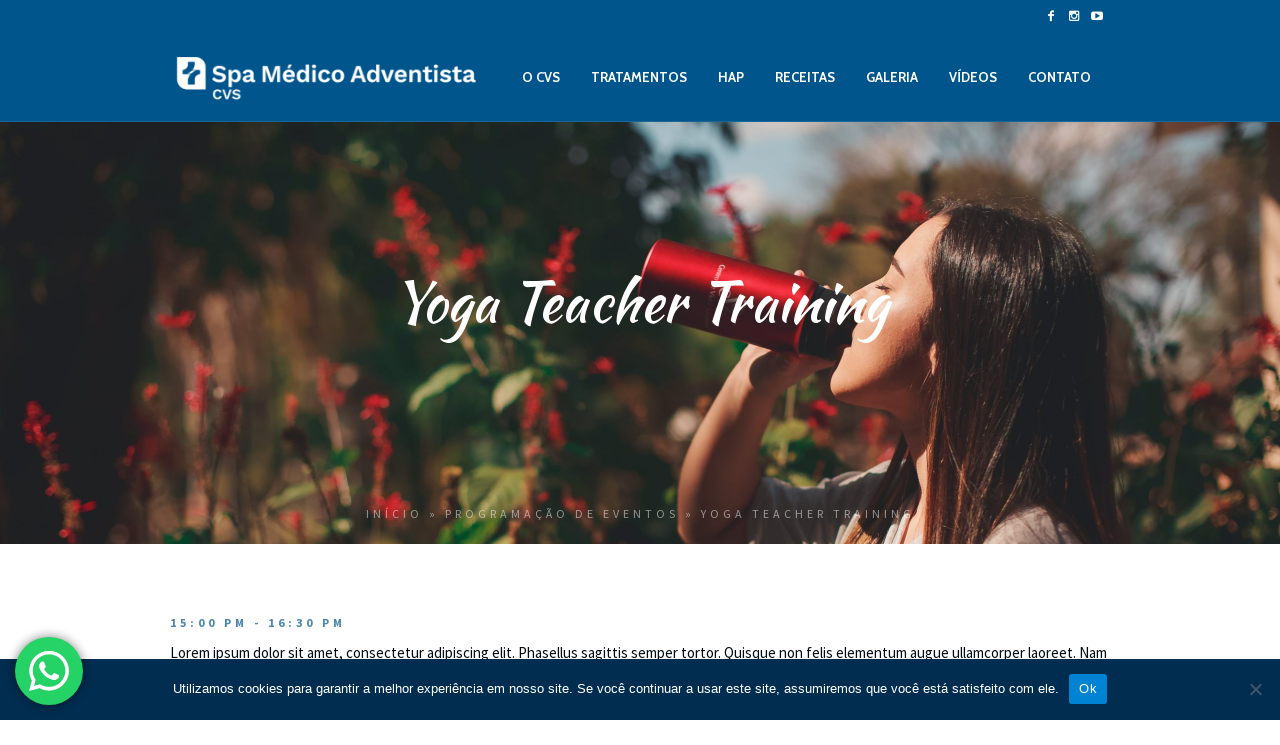

--- FILE ---
content_type: text/html; charset=UTF-8
request_url: https://cvs.org.br/evento-agenda/yoga-teacher-training/
body_size: 66969
content:
<!DOCTYPE html>
<!--[if IE 8]>
<html class="ie ie8" lang="pt-BR">
<![endif]-->
<!--[if !(IE 8)]><!-->
<html lang="pt-BR" class="cmsmasters_html">
<!--<![endif]-->
<head>
<meta charset="UTF-8" />
<meta name="viewport" content="width=device-width, initial-scale=1, maximum-scale=1" />
<meta name="format-detection" content="telephone=no" />
<link rel="profile" href="//gmpg.org/xfn/11" />
<link rel="pingback" href="https://cvs.org.br/xmlrpc.php" />
<meta name='robots' content='index, follow, max-image-preview:large, max-snippet:-1, max-video-preview:-1' />

	<!-- This site is optimized with the Yoast SEO plugin v26.7 - https://yoast.com/wordpress/plugins/seo/ -->
	<title>Yoga Teacher Training - Spa Médico Adventista | CVS</title>
	<link rel="canonical" href="https://cvs.org.br/evento-agenda/yoga-teacher-training/" />
	<meta property="og:locale" content="pt_BR" />
	<meta property="og:type" content="article" />
	<meta property="og:title" content="Yoga Teacher Training - Spa Médico Adventista | CVS" />
	<meta property="og:description" content="Lorem ipsum dolor sit amet, consectetur cing elit. Suspe ndisse suscipit sagittis leo sit met condimentum estibulum issim posuere cubilia Curae Suspendisse at consectetur massa. Curabitur non ipsum nisinec dapibus elit. Donec nec magna id" />
	<meta property="og:url" content="https://cvs.org.br/evento-agenda/yoga-teacher-training/" />
	<meta property="og:site_name" content="Spa Médico Adventista | CVS" />
	<meta property="og:image" content="https://cvs.org.br/wp-content/uploads/2025/03/marca-vertical-spa-cvs-positivo-colorido-branco.png" />
	<meta property="og:image:width" content="5016" />
	<meta property="og:image:height" content="2760" />
	<meta property="og:image:type" content="image/png" />
	<meta name="twitter:card" content="summary_large_image" />
	<meta name="twitter:label1" content="Est. tempo de leitura" />
	<meta name="twitter:data1" content="1 minuto" />
	<script type="application/ld+json" class="yoast-schema-graph">{"@context":"https://schema.org","@graph":[{"@type":"WebPage","@id":"https://cvs.org.br/evento-agenda/yoga-teacher-training/","url":"https://cvs.org.br/evento-agenda/yoga-teacher-training/","name":"Yoga Teacher Training - Spa Médico Adventista | CVS","isPartOf":{"@id":"https://cvs.org.br/#website"},"datePublished":"2016-08-04T08:01:55+00:00","breadcrumb":{"@id":"https://cvs.org.br/evento-agenda/yoga-teacher-training/#breadcrumb"},"inLanguage":"pt-BR","potentialAction":[{"@type":"ReadAction","target":["https://cvs.org.br/evento-agenda/yoga-teacher-training/"]}]},{"@type":"BreadcrumbList","@id":"https://cvs.org.br/evento-agenda/yoga-teacher-training/#breadcrumb","itemListElement":[{"@type":"ListItem","position":1,"name":"Início","item":"https://cvs.org.br/"},{"@type":"ListItem","position":2,"name":"Programação de Eventos","item":"https://cvs.org.br/evento-agenda/"},{"@type":"ListItem","position":3,"name":"Yoga Teacher Training"}]},{"@type":"WebSite","@id":"https://cvs.org.br/#website","url":"https://cvs.org.br/","name":"Spa Médico Adventista | CVS","description":"Spa Médico Adventista | CVS","publisher":{"@id":"https://cvs.org.br/#organization"},"potentialAction":[{"@type":"SearchAction","target":{"@type":"EntryPoint","urlTemplate":"https://cvs.org.br/?s={search_term_string}"},"query-input":{"@type":"PropertyValueSpecification","valueRequired":true,"valueName":"search_term_string"}}],"inLanguage":"pt-BR"},{"@type":"Organization","@id":"https://cvs.org.br/#organization","name":"Spa Médico Adventista | CVS","url":"https://cvs.org.br/","logo":{"@type":"ImageObject","inLanguage":"pt-BR","@id":"https://cvs.org.br/#/schema/logo/image/","url":"https://cvs.org.br/wp-content/uploads/2022/10/Design-sem-nome.png","contentUrl":"https://cvs.org.br/wp-content/uploads/2022/10/Design-sem-nome.png","width":350,"height":100,"caption":"Spa Médico Adventista | CVS"},"image":{"@id":"https://cvs.org.br/#/schema/logo/image/"}}]}</script>
	<!-- / Yoast SEO plugin. -->


<link rel='dns-prefetch' href='//fonts.googleapis.com' />
<link rel='dns-prefetch' href='//www.googletagmanager.com' />
<link rel="alternate" type="application/rss+xml" title="Feed para Spa Médico Adventista | CVS &raquo;" href="https://cvs.org.br/feed/" />
<link rel="alternate" type="application/rss+xml" title="Feed de comentários para Spa Médico Adventista | CVS &raquo;" href="https://cvs.org.br/comments/feed/" />
<link rel="alternate" type="text/calendar" title="Spa Médico Adventista | CVS &raquo; do iCal Feed" href="https://cvs.org.br/events/?ical=1" />
<link rel="alternate" type="application/rss+xml" title="Feed de comentários para Spa Médico Adventista | CVS &raquo; Yoga Teacher Training" href="https://cvs.org.br/evento-agenda/yoga-teacher-training/feed/" />
<link rel="alternate" title="oEmbed (JSON)" type="application/json+oembed" href="https://cvs.org.br/wp-json/oembed/1.0/embed?url=https%3A%2F%2Fcvs.org.br%2Fevento-agenda%2Fyoga-teacher-training%2F" />
<link rel="alternate" title="oEmbed (XML)" type="text/xml+oembed" href="https://cvs.org.br/wp-json/oembed/1.0/embed?url=https%3A%2F%2Fcvs.org.br%2Fevento-agenda%2Fyoga-teacher-training%2F&#038;format=xml" />
<style id='wp-img-auto-sizes-contain-inline-css' type='text/css'>
img:is([sizes=auto i],[sizes^="auto," i]){contain-intrinsic-size:3000px 1500px}
/*# sourceURL=wp-img-auto-sizes-contain-inline-css */
</style>
<link rel='stylesheet' id='ht_ctc_main_css-css' href='https://cvs.org.br/wp-content/plugins/click-to-chat-for-whatsapp/new/inc/assets/css/main.css?ver=4.35' type='text/css' media='all' />
<link rel='stylesheet' id='sbi_styles-css' href='https://cvs.org.br/wp-content/plugins/instagram-feed/css/sbi-styles.min.css?ver=6.10.0' type='text/css' media='all' />
<link rel='stylesheet' id='layerslider-css' href='https://cvs.org.br/wp-content/plugins/LayerSlider/assets/static/layerslider/css/layerslider.css?ver=6.11.6' type='text/css' media='all' />
<style id='wp-emoji-styles-inline-css' type='text/css'>

	img.wp-smiley, img.emoji {
		display: inline !important;
		border: none !important;
		box-shadow: none !important;
		height: 1em !important;
		width: 1em !important;
		margin: 0 0.07em !important;
		vertical-align: -0.1em !important;
		background: none !important;
		padding: 0 !important;
	}
/*# sourceURL=wp-emoji-styles-inline-css */
</style>
<link rel='stylesheet' id='wp-block-library-css' href='https://cvs.org.br/wp-includes/css/dist/block-library/style.min.css?ver=3f32bf577975f62936f366d32b128e39' type='text/css' media='all' />
<style id='classic-theme-styles-inline-css' type='text/css'>
/*! This file is auto-generated */
.wp-block-button__link{color:#fff;background-color:#32373c;border-radius:9999px;box-shadow:none;text-decoration:none;padding:calc(.667em + 2px) calc(1.333em + 2px);font-size:1.125em}.wp-block-file__button{background:#32373c;color:#fff;text-decoration:none}
/*# sourceURL=/wp-includes/css/classic-themes.min.css */
</style>
<style id='global-styles-inline-css' type='text/css'>
:root{--wp--preset--aspect-ratio--square: 1;--wp--preset--aspect-ratio--4-3: 4/3;--wp--preset--aspect-ratio--3-4: 3/4;--wp--preset--aspect-ratio--3-2: 3/2;--wp--preset--aspect-ratio--2-3: 2/3;--wp--preset--aspect-ratio--16-9: 16/9;--wp--preset--aspect-ratio--9-16: 9/16;--wp--preset--color--black: #000000;--wp--preset--color--cyan-bluish-gray: #abb8c3;--wp--preset--color--white: #ffffff;--wp--preset--color--pale-pink: #f78da7;--wp--preset--color--vivid-red: #cf2e2e;--wp--preset--color--luminous-vivid-orange: #ff6900;--wp--preset--color--luminous-vivid-amber: #fcb900;--wp--preset--color--light-green-cyan: #7bdcb5;--wp--preset--color--vivid-green-cyan: #00d084;--wp--preset--color--pale-cyan-blue: #8ed1fc;--wp--preset--color--vivid-cyan-blue: #0693e3;--wp--preset--color--vivid-purple: #9b51e0;--wp--preset--color--color-1: #000000;--wp--preset--color--color-2: #ffffff;--wp--preset--color--color-3: #d43c18;--wp--preset--color--color-4: #5173a6;--wp--preset--color--color-5: #959595;--wp--preset--color--color-6: #c0c0c0;--wp--preset--color--color-7: #f4f4f4;--wp--preset--color--color-8: #e1e1e1;--wp--preset--gradient--vivid-cyan-blue-to-vivid-purple: linear-gradient(135deg,rgb(6,147,227) 0%,rgb(155,81,224) 100%);--wp--preset--gradient--light-green-cyan-to-vivid-green-cyan: linear-gradient(135deg,rgb(122,220,180) 0%,rgb(0,208,130) 100%);--wp--preset--gradient--luminous-vivid-amber-to-luminous-vivid-orange: linear-gradient(135deg,rgb(252,185,0) 0%,rgb(255,105,0) 100%);--wp--preset--gradient--luminous-vivid-orange-to-vivid-red: linear-gradient(135deg,rgb(255,105,0) 0%,rgb(207,46,46) 100%);--wp--preset--gradient--very-light-gray-to-cyan-bluish-gray: linear-gradient(135deg,rgb(238,238,238) 0%,rgb(169,184,195) 100%);--wp--preset--gradient--cool-to-warm-spectrum: linear-gradient(135deg,rgb(74,234,220) 0%,rgb(151,120,209) 20%,rgb(207,42,186) 40%,rgb(238,44,130) 60%,rgb(251,105,98) 80%,rgb(254,248,76) 100%);--wp--preset--gradient--blush-light-purple: linear-gradient(135deg,rgb(255,206,236) 0%,rgb(152,150,240) 100%);--wp--preset--gradient--blush-bordeaux: linear-gradient(135deg,rgb(254,205,165) 0%,rgb(254,45,45) 50%,rgb(107,0,62) 100%);--wp--preset--gradient--luminous-dusk: linear-gradient(135deg,rgb(255,203,112) 0%,rgb(199,81,192) 50%,rgb(65,88,208) 100%);--wp--preset--gradient--pale-ocean: linear-gradient(135deg,rgb(255,245,203) 0%,rgb(182,227,212) 50%,rgb(51,167,181) 100%);--wp--preset--gradient--electric-grass: linear-gradient(135deg,rgb(202,248,128) 0%,rgb(113,206,126) 100%);--wp--preset--gradient--midnight: linear-gradient(135deg,rgb(2,3,129) 0%,rgb(40,116,252) 100%);--wp--preset--font-size--small: 13px;--wp--preset--font-size--medium: 20px;--wp--preset--font-size--large: 36px;--wp--preset--font-size--x-large: 42px;--wp--preset--spacing--20: 0.44rem;--wp--preset--spacing--30: 0.67rem;--wp--preset--spacing--40: 1rem;--wp--preset--spacing--50: 1.5rem;--wp--preset--spacing--60: 2.25rem;--wp--preset--spacing--70: 3.38rem;--wp--preset--spacing--80: 5.06rem;--wp--preset--shadow--natural: 6px 6px 9px rgba(0, 0, 0, 0.2);--wp--preset--shadow--deep: 12px 12px 50px rgba(0, 0, 0, 0.4);--wp--preset--shadow--sharp: 6px 6px 0px rgba(0, 0, 0, 0.2);--wp--preset--shadow--outlined: 6px 6px 0px -3px rgb(255, 255, 255), 6px 6px rgb(0, 0, 0);--wp--preset--shadow--crisp: 6px 6px 0px rgb(0, 0, 0);}:where(.is-layout-flex){gap: 0.5em;}:where(.is-layout-grid){gap: 0.5em;}body .is-layout-flex{display: flex;}.is-layout-flex{flex-wrap: wrap;align-items: center;}.is-layout-flex > :is(*, div){margin: 0;}body .is-layout-grid{display: grid;}.is-layout-grid > :is(*, div){margin: 0;}:where(.wp-block-columns.is-layout-flex){gap: 2em;}:where(.wp-block-columns.is-layout-grid){gap: 2em;}:where(.wp-block-post-template.is-layout-flex){gap: 1.25em;}:where(.wp-block-post-template.is-layout-grid){gap: 1.25em;}.has-black-color{color: var(--wp--preset--color--black) !important;}.has-cyan-bluish-gray-color{color: var(--wp--preset--color--cyan-bluish-gray) !important;}.has-white-color{color: var(--wp--preset--color--white) !important;}.has-pale-pink-color{color: var(--wp--preset--color--pale-pink) !important;}.has-vivid-red-color{color: var(--wp--preset--color--vivid-red) !important;}.has-luminous-vivid-orange-color{color: var(--wp--preset--color--luminous-vivid-orange) !important;}.has-luminous-vivid-amber-color{color: var(--wp--preset--color--luminous-vivid-amber) !important;}.has-light-green-cyan-color{color: var(--wp--preset--color--light-green-cyan) !important;}.has-vivid-green-cyan-color{color: var(--wp--preset--color--vivid-green-cyan) !important;}.has-pale-cyan-blue-color{color: var(--wp--preset--color--pale-cyan-blue) !important;}.has-vivid-cyan-blue-color{color: var(--wp--preset--color--vivid-cyan-blue) !important;}.has-vivid-purple-color{color: var(--wp--preset--color--vivid-purple) !important;}.has-black-background-color{background-color: var(--wp--preset--color--black) !important;}.has-cyan-bluish-gray-background-color{background-color: var(--wp--preset--color--cyan-bluish-gray) !important;}.has-white-background-color{background-color: var(--wp--preset--color--white) !important;}.has-pale-pink-background-color{background-color: var(--wp--preset--color--pale-pink) !important;}.has-vivid-red-background-color{background-color: var(--wp--preset--color--vivid-red) !important;}.has-luminous-vivid-orange-background-color{background-color: var(--wp--preset--color--luminous-vivid-orange) !important;}.has-luminous-vivid-amber-background-color{background-color: var(--wp--preset--color--luminous-vivid-amber) !important;}.has-light-green-cyan-background-color{background-color: var(--wp--preset--color--light-green-cyan) !important;}.has-vivid-green-cyan-background-color{background-color: var(--wp--preset--color--vivid-green-cyan) !important;}.has-pale-cyan-blue-background-color{background-color: var(--wp--preset--color--pale-cyan-blue) !important;}.has-vivid-cyan-blue-background-color{background-color: var(--wp--preset--color--vivid-cyan-blue) !important;}.has-vivid-purple-background-color{background-color: var(--wp--preset--color--vivid-purple) !important;}.has-black-border-color{border-color: var(--wp--preset--color--black) !important;}.has-cyan-bluish-gray-border-color{border-color: var(--wp--preset--color--cyan-bluish-gray) !important;}.has-white-border-color{border-color: var(--wp--preset--color--white) !important;}.has-pale-pink-border-color{border-color: var(--wp--preset--color--pale-pink) !important;}.has-vivid-red-border-color{border-color: var(--wp--preset--color--vivid-red) !important;}.has-luminous-vivid-orange-border-color{border-color: var(--wp--preset--color--luminous-vivid-orange) !important;}.has-luminous-vivid-amber-border-color{border-color: var(--wp--preset--color--luminous-vivid-amber) !important;}.has-light-green-cyan-border-color{border-color: var(--wp--preset--color--light-green-cyan) !important;}.has-vivid-green-cyan-border-color{border-color: var(--wp--preset--color--vivid-green-cyan) !important;}.has-pale-cyan-blue-border-color{border-color: var(--wp--preset--color--pale-cyan-blue) !important;}.has-vivid-cyan-blue-border-color{border-color: var(--wp--preset--color--vivid-cyan-blue) !important;}.has-vivid-purple-border-color{border-color: var(--wp--preset--color--vivid-purple) !important;}.has-vivid-cyan-blue-to-vivid-purple-gradient-background{background: var(--wp--preset--gradient--vivid-cyan-blue-to-vivid-purple) !important;}.has-light-green-cyan-to-vivid-green-cyan-gradient-background{background: var(--wp--preset--gradient--light-green-cyan-to-vivid-green-cyan) !important;}.has-luminous-vivid-amber-to-luminous-vivid-orange-gradient-background{background: var(--wp--preset--gradient--luminous-vivid-amber-to-luminous-vivid-orange) !important;}.has-luminous-vivid-orange-to-vivid-red-gradient-background{background: var(--wp--preset--gradient--luminous-vivid-orange-to-vivid-red) !important;}.has-very-light-gray-to-cyan-bluish-gray-gradient-background{background: var(--wp--preset--gradient--very-light-gray-to-cyan-bluish-gray) !important;}.has-cool-to-warm-spectrum-gradient-background{background: var(--wp--preset--gradient--cool-to-warm-spectrum) !important;}.has-blush-light-purple-gradient-background{background: var(--wp--preset--gradient--blush-light-purple) !important;}.has-blush-bordeaux-gradient-background{background: var(--wp--preset--gradient--blush-bordeaux) !important;}.has-luminous-dusk-gradient-background{background: var(--wp--preset--gradient--luminous-dusk) !important;}.has-pale-ocean-gradient-background{background: var(--wp--preset--gradient--pale-ocean) !important;}.has-electric-grass-gradient-background{background: var(--wp--preset--gradient--electric-grass) !important;}.has-midnight-gradient-background{background: var(--wp--preset--gradient--midnight) !important;}.has-small-font-size{font-size: var(--wp--preset--font-size--small) !important;}.has-medium-font-size{font-size: var(--wp--preset--font-size--medium) !important;}.has-large-font-size{font-size: var(--wp--preset--font-size--large) !important;}.has-x-large-font-size{font-size: var(--wp--preset--font-size--x-large) !important;}
:where(.wp-block-post-template.is-layout-flex){gap: 1.25em;}:where(.wp-block-post-template.is-layout-grid){gap: 1.25em;}
:where(.wp-block-term-template.is-layout-flex){gap: 1.25em;}:where(.wp-block-term-template.is-layout-grid){gap: 1.25em;}
:where(.wp-block-columns.is-layout-flex){gap: 2em;}:where(.wp-block-columns.is-layout-grid){gap: 2em;}
:root :where(.wp-block-pullquote){font-size: 1.5em;line-height: 1.6;}
/*# sourceURL=global-styles-inline-css */
</style>
<link rel='stylesheet' id='contact-form-7-css' href='https://cvs.org.br/wp-content/plugins/contact-form-7/includes/css/styles.css?ver=6.1.4' type='text/css' media='all' />
<link rel='stylesheet' id='cookie-notice-front-css' href='https://cvs.org.br/wp-content/plugins/cookie-notice/css/front.min.css?ver=2.5.11' type='text/css' media='all' />
<link rel='stylesheet' id='rs-plugin-settings-css' href='https://cvs.org.br/wp-content/plugins/revslider/public/assets/css/rs6.css?ver=6.4.4' type='text/css' media='all' />
<style id='rs-plugin-settings-inline-css' type='text/css'>
#rs-demo-id {}
/*# sourceURL=rs-plugin-settings-inline-css */
</style>
<link rel='stylesheet' id='tribe-events-v2-single-skeleton-css' href='https://cvs.org.br/wp-content/plugins/the-events-calendar/build/css/tribe-events-single-skeleton.css?ver=6.15.13.1' type='text/css' media='all' />
<link rel='stylesheet' id='tribe-events-v2-single-skeleton-full-css' href='https://cvs.org.br/wp-content/plugins/the-events-calendar/build/css/tribe-events-single-full.css?ver=6.15.13.1' type='text/css' media='all' />
<link rel='stylesheet' id='tec-events-elementor-widgets-base-styles-css' href='https://cvs.org.br/wp-content/plugins/the-events-calendar/build/css/integrations/plugins/elementor/widgets/widget-base.css?ver=6.15.13.1' type='text/css' media='all' />
<link rel='stylesheet' id='theme-style-css' href='https://cvs.org.br/wp-content/themes/healthy-living/style.css?ver=1.0.0' type='text/css' media='screen, print' />
<link rel='stylesheet' id='theme-design-style-css' href='https://cvs.org.br/wp-content/themes/healthy-living/css/style.css?ver=1.0.0' type='text/css' media='screen, print' />
<link rel='stylesheet' id='theme-adapt-css' href='https://cvs.org.br/wp-content/themes/healthy-living/css/adaptive.css?ver=1.0.0' type='text/css' media='screen, print' />
<link rel='stylesheet' id='theme-retina-css' href='https://cvs.org.br/wp-content/themes/healthy-living/css/retina.css?ver=1.0.0' type='text/css' media='screen' />
<link rel='stylesheet' id='theme-icons-css' href='https://cvs.org.br/wp-content/themes/healthy-living/css/fontello.css?ver=1.0.0' type='text/css' media='screen' />
<link rel='stylesheet' id='theme-icons-custom-css' href='https://cvs.org.br/wp-content/themes/healthy-living/css/fontello-custom.css?ver=1.0.0' type='text/css' media='screen' />
<link rel='stylesheet' id='animate-css' href='https://cvs.org.br/wp-content/themes/healthy-living/css/animate.css?ver=1.0.0' type='text/css' media='screen' />
<link rel='stylesheet' id='theme-cmsmasters-events-style-css' href='https://cvs.org.br/wp-content/themes/healthy-living/css/cmsmasters-events-style.css?ver=1.0.0' type='text/css' media='screen' />
<link rel='stylesheet' id='theme-cmsmasters-events-adaptive-css' href='https://cvs.org.br/wp-content/themes/healthy-living/css/cmsmasters-events-adaptive.css?ver=1.0.0' type='text/css' media='screen' />
<link rel='stylesheet' id='ilightbox-css' href='https://cvs.org.br/wp-content/themes/healthy-living/css/ilightbox.css?ver=2.2.0' type='text/css' media='screen' />
<link rel='stylesheet' id='ilightbox-skin-dark-css' href='https://cvs.org.br/wp-content/themes/healthy-living/css/ilightbox-skins/dark-skin.css?ver=2.2.0' type='text/css' media='screen' />
<link rel='stylesheet' id='theme-fonts-schemes-css' href='https://cvs.org.br/wp-content/uploads/cmsmasters_styles/healthy-living.css?ver=1.0.0' type='text/css' media='screen' />
<link rel='stylesheet' id='cmsmasters-google-fonts-css' href='//fonts.googleapis.com/css?family=Kaushan+Script%7CCabin%3A400%2C400italic%2C500%2C500italic%2C600%2C600italic%2C700%2C700italic%7CSource+Sans+Pro%3A300%2C300italic%2C400%2C400italic%2C700%2C700italic&#038;ver=3f32bf577975f62936f366d32b128e39' type='text/css' media='all' />
<link rel='stylesheet' id='healthy-living-gutenberg-frontend-style-css' href='https://cvs.org.br/wp-content/themes/healthy-living/gutenberg/css/frontend-style.css?ver=1.0.0' type='text/css' media='screen' />
<link rel='stylesheet' id='theme-cmsmasters-events-schedule-style-css' href='https://cvs.org.br/wp-content/themes/healthy-living/cmsmasters-events-schedule/css/cmsmasters-events-schedule-style.css?ver=1.0.0' type='text/css' media='screen' />
<link rel='stylesheet' id='theme-cmsmasters-events-schedule-adaptive-css' href='https://cvs.org.br/wp-content/themes/healthy-living/cmsmasters-events-schedule/css/cmsmasters-events-schedule-adaptive.css?ver=1.0.0' type='text/css' media='screen' />
<link rel='stylesheet' id='tribe-events-bootstrap-datepicker-css-css' href='https://cvs.org.br/wp-content/plugins/the-events-calendar/vendor/bootstrap-datepicker/css/bootstrap-datepicker.standalone.min.css?ver=6.15.13.1' type='text/css' media='all' />
<script type="text/javascript" src="https://cvs.org.br/wp-includes/js/jquery/jquery.min.js?ver=3.7.1" id="jquery-core-js"></script>
<script type="text/javascript" src="https://cvs.org.br/wp-includes/js/jquery/jquery-migrate.min.js?ver=3.4.1" id="jquery-migrate-js"></script>
<script type="text/javascript" id="layerslider-utils-js-extra">
/* <![CDATA[ */
var LS_Meta = {"v":"6.11.6","fixGSAP":"1"};
//# sourceURL=layerslider-utils-js-extra
/* ]]> */
</script>
<script type="text/javascript" src="https://cvs.org.br/wp-content/plugins/LayerSlider/assets/static/layerslider/js/layerslider.utils.js?ver=6.11.6" id="layerslider-utils-js"></script>
<script type="text/javascript" src="https://cvs.org.br/wp-content/plugins/LayerSlider/assets/static/layerslider/js/layerslider.kreaturamedia.jquery.js?ver=6.11.6" id="layerslider-js"></script>
<script type="text/javascript" src="https://cvs.org.br/wp-content/plugins/LayerSlider/assets/static/layerslider/js/layerslider.transitions.js?ver=6.11.6" id="layerslider-transitions-js"></script>
<script type="text/javascript" id="cookie-notice-front-js-before">
/* <![CDATA[ */
var cnArgs = {"ajaxUrl":"https:\/\/cvs.org.br\/wp-admin\/admin-ajax.php","nonce":"d66e457024","hideEffect":"fade","position":"bottom","onScroll":false,"onScrollOffset":100,"onClick":false,"cookieName":"cookie_notice_accepted","cookieTime":2592000,"cookieTimeRejected":2592000,"globalCookie":false,"redirection":false,"cache":false,"revokeCookies":false,"revokeCookiesOpt":"automatic"};

//# sourceURL=cookie-notice-front-js-before
/* ]]> */
</script>
<script type="text/javascript" src="https://cvs.org.br/wp-content/plugins/cookie-notice/js/front.min.js?ver=2.5.11" id="cookie-notice-front-js"></script>
<script type="text/javascript" src="https://cvs.org.br/wp-content/plugins/revslider/public/assets/js/rbtools.min.js?ver=6.4.4" id="tp-tools-js"></script>
<script type="text/javascript" src="https://cvs.org.br/wp-content/plugins/revslider/public/assets/js/rs6.min.js?ver=6.4.4" id="revmin-js"></script>
<script type="text/javascript" src="https://cvs.org.br/wp-content/themes/healthy-living/js/jsLibraries.min.js?ver=1.0.0" id="libs-js"></script>
<script type="text/javascript" src="https://cvs.org.br/wp-content/themes/healthy-living/js/jquery.iLightBox.min.js?ver=2.2.0" id="iLightBox-js"></script>
<meta name="generator" content="Powered by LayerSlider 6.11.6 - Multi-Purpose, Responsive, Parallax, Mobile-Friendly Slider Plugin for WordPress." />
<!-- LayerSlider updates and docs at: https://layerslider.kreaturamedia.com -->
<link rel="https://api.w.org/" href="https://cvs.org.br/wp-json/" /><link rel="EditURI" type="application/rsd+xml" title="RSD" href="https://cvs.org.br/xmlrpc.php?rsd" />

<link rel='shortlink' href='https://cvs.org.br/?p=12290' />
<meta name="generator" content="Site Kit by Google 1.168.0" /><meta name="tec-api-version" content="v1"><meta name="tec-api-origin" content="https://cvs.org.br"><link rel="alternate" href="https://cvs.org.br/wp-json/tribe/events/v1/" /><style type="text/css">
	.header_top {
		height : 32px;
	}
	
	.header_mid {
		height : 90px;
	}
	
	.header_bot {
		height : 60px;
	}
	
	#page.cmsmasters_heading_after_header #middle, 
	#page.cmsmasters_heading_under_header #middle .headline .headline_outer {
		padding-top : 90px;
	}
	
	#page.cmsmasters_heading_after_header.enable_header_top #middle, 
	#page.cmsmasters_heading_under_header.enable_header_top #middle .headline .headline_outer {
		padding-top : 122px;
	}
	
	#page.cmsmasters_heading_after_header.enable_header_bottom #middle, 
	#page.cmsmasters_heading_under_header.enable_header_bottom #middle .headline .headline_outer {
		padding-top : 150px;
	}
	
	#page.cmsmasters_heading_after_header.enable_header_top.enable_header_bottom #middle, 
	#page.cmsmasters_heading_under_header.enable_header_top.enable_header_bottom #middle .headline .headline_outer {
		padding-top : 182px;
	}
	
	@media only screen and (min-width: 1025px) {
		/* Start Header Mid */
		.mid_nav > li.menu-item-has-children:hover:after {
			height : 26.5px;
		}
		
		.mid_nav > li.menu-item-has-children.menu-item-subtitle:hover:after {
			height : 17.5px;
		}
		
		.header_mid.header_mid_scroll .mid_nav > li.menu-item-has-children:hover:after {
			height : 11.666666666667px;
		}
		
		.header_mid.header_mid_scroll .mid_nav > li.menu-item-has-children.menu-item-subtitle:hover:after {
			height : 2.6666666666667px;
		}
		/* Finish Header Mid */
		
		
		/* Start Header Bot */
		.bot_nav > li.menu-item-has-children:hover:after {
			height : 11.5px;
		}
		
		.bot_nav > li.menu-item-has-children.menu-item-subtitle:hover:after {
			height : 2.5px;
		}
		
		.header_bot.header_mid_scroll .bot_nav > li.menu-item-has-children:hover:after {
			height : 1.6666666666667px;
		}
		
		.header_bot.header_mid_scroll .bot_nav > li.menu-item-has-children.menu-item-subtitle:hover:after {
			height : -7.3333333333333px;
		}
		/* Finish Header Bot */
	}
	
	@media only screen and (max-width: 1024px) {
		.header_top,
		.header_mid,
		.header_bot {
			height : auto;
		}
		
		.header_mid .header_mid_inner > div {
			height : 90px;
		}
		
		.header_bot .header_bot_inner > div {
			height : 60px;
		}
		
		#page.cmsmasters_heading_after_header #middle, 
		#page.cmsmasters_heading_under_header #middle .headline .headline_outer, 
		#page.cmsmasters_heading_after_header.enable_header_top #middle, 
		#page.cmsmasters_heading_under_header.enable_header_top #middle .headline .headline_outer, 
		#page.cmsmasters_heading_after_header.enable_header_bottom #middle, 
		#page.cmsmasters_heading_under_header.enable_header_bottom #middle .headline .headline_outer, 
		#page.cmsmasters_heading_after_header.enable_header_top.enable_header_bottom #middle, 
		#page.cmsmasters_heading_under_header.enable_header_top.enable_header_bottom #middle .headline .headline_outer {
			padding-top : 0 !important;
		}
	}
	
	@media only screen and (max-width: 768px) {
		.header_mid .header_mid_inner .search_wrap {
			height:auto;
		}
	}
	
	@media only screen and (max-width: 540px) {
		.header_mid .header_mid_inner > div, 
		.header_bot .header_bot_inner > div {
			height:auto;
		}
	}
.cmsmasters_home_button .button_wrap {
  display:inline-block;
  margin:4px;
}
	.header_mid .header_mid_inner .logo_wrap {
		width : 315px;
	}
.headline_outer {
				background-image:url();
				background-repeat:no-repeat;
				background-attachment:scroll;
				background-size:cover;
			}
.headline_color {
				background-color:rgba(37,37,37,0);
			}
.headline_aligner, 
		.cmsmasters_breadcrumbs_aligner {
			min-height:360px;
		}

	#footer {
		
	}</style><meta name="generator" content="Elementor 3.34.1; features: additional_custom_breakpoints; settings: css_print_method-external, google_font-enabled, font_display-auto">
			<style>
				.e-con.e-parent:nth-of-type(n+4):not(.e-lazyloaded):not(.e-no-lazyload),
				.e-con.e-parent:nth-of-type(n+4):not(.e-lazyloaded):not(.e-no-lazyload) * {
					background-image: none !important;
				}
				@media screen and (max-height: 1024px) {
					.e-con.e-parent:nth-of-type(n+3):not(.e-lazyloaded):not(.e-no-lazyload),
					.e-con.e-parent:nth-of-type(n+3):not(.e-lazyloaded):not(.e-no-lazyload) * {
						background-image: none !important;
					}
				}
				@media screen and (max-height: 640px) {
					.e-con.e-parent:nth-of-type(n+2):not(.e-lazyloaded):not(.e-no-lazyload),
					.e-con.e-parent:nth-of-type(n+2):not(.e-lazyloaded):not(.e-no-lazyload) * {
						background-image: none !important;
					}
				}
			</style>
						<meta name="theme-color" content="#FFFFFF">
			<meta name="generator" content="Powered by Slider Revolution 6.4.4 - responsive, Mobile-Friendly Slider Plugin for WordPress with comfortable drag and drop interface." />
<link rel="icon" href="https://cvs.org.br/wp-content/uploads/2025/03/cropped-CVS-32x32.jpg" sizes="32x32" />
<link rel="icon" href="https://cvs.org.br/wp-content/uploads/2025/03/cropped-CVS-192x192.jpg" sizes="192x192" />
<link rel="apple-touch-icon" href="https://cvs.org.br/wp-content/uploads/2025/03/cropped-CVS-180x180.jpg" />
<meta name="msapplication-TileImage" content="https://cvs.org.br/wp-content/uploads/2025/03/cropped-CVS-270x270.jpg" />
<script type="text/javascript">function setREVStartSize(e){
			//window.requestAnimationFrame(function() {				 
				window.RSIW = window.RSIW===undefined ? window.innerWidth : window.RSIW;	
				window.RSIH = window.RSIH===undefined ? window.innerHeight : window.RSIH;	
				try {								
					var pw = document.getElementById(e.c).parentNode.offsetWidth,
						newh;
					pw = pw===0 || isNaN(pw) ? window.RSIW : pw;
					e.tabw = e.tabw===undefined ? 0 : parseInt(e.tabw);
					e.thumbw = e.thumbw===undefined ? 0 : parseInt(e.thumbw);
					e.tabh = e.tabh===undefined ? 0 : parseInt(e.tabh);
					e.thumbh = e.thumbh===undefined ? 0 : parseInt(e.thumbh);
					e.tabhide = e.tabhide===undefined ? 0 : parseInt(e.tabhide);
					e.thumbhide = e.thumbhide===undefined ? 0 : parseInt(e.thumbhide);
					e.mh = e.mh===undefined || e.mh=="" || e.mh==="auto" ? 0 : parseInt(e.mh,0);		
					if(e.layout==="fullscreen" || e.l==="fullscreen") 						
						newh = Math.max(e.mh,window.RSIH);					
					else{					
						e.gw = Array.isArray(e.gw) ? e.gw : [e.gw];
						for (var i in e.rl) if (e.gw[i]===undefined || e.gw[i]===0) e.gw[i] = e.gw[i-1];					
						e.gh = e.el===undefined || e.el==="" || (Array.isArray(e.el) && e.el.length==0)? e.gh : e.el;
						e.gh = Array.isArray(e.gh) ? e.gh : [e.gh];
						for (var i in e.rl) if (e.gh[i]===undefined || e.gh[i]===0) e.gh[i] = e.gh[i-1];
											
						var nl = new Array(e.rl.length),
							ix = 0,						
							sl;					
						e.tabw = e.tabhide>=pw ? 0 : e.tabw;
						e.thumbw = e.thumbhide>=pw ? 0 : e.thumbw;
						e.tabh = e.tabhide>=pw ? 0 : e.tabh;
						e.thumbh = e.thumbhide>=pw ? 0 : e.thumbh;					
						for (var i in e.rl) nl[i] = e.rl[i]<window.RSIW ? 0 : e.rl[i];
						sl = nl[0];									
						for (var i in nl) if (sl>nl[i] && nl[i]>0) { sl = nl[i]; ix=i;}															
						var m = pw>(e.gw[ix]+e.tabw+e.thumbw) ? 1 : (pw-(e.tabw+e.thumbw)) / (e.gw[ix]);					
						newh =  (e.gh[ix] * m) + (e.tabh + e.thumbh);
					}				
					if(window.rs_init_css===undefined) window.rs_init_css = document.head.appendChild(document.createElement("style"));					
					document.getElementById(e.c).height = newh+"px";
					window.rs_init_css.innerHTML += "#"+e.c+"_wrapper { height: "+newh+"px }";				
				} catch(e){
					console.log("Failure at Presize of Slider:" + e)
				}					   
			//});
		  };</script>
		<style type="text/css" id="wp-custom-css">
			.navigation li a {
    color: #ffffff;
}

.navigation li a:hover {
    color: #ffffff;
}

.headline_outer {
    background-image: url(https://cvs.org.br/wp-content/uploads/2022/01/IMG_0191-min-scaled.jpg);
	background-size: cover;
	background-repeat: no-repeat;
  background-attachment: scroll;
}

.headline_color {
    background-color: #00000000;
}

.cmsmasters_icon_list_item_title{
	color: #ffffff;
}

html .cmsmasters_color_scheme_second .cmsmasters_quotes_slider .cmsmasters_quote_cont:before {
    color: #00558C;
}

#menu-item-13717{border-color: transparent!important;}
#menu-item-13468{border-color: transparent!important;}
#menu-item-13473{border-color: transparent!important;}
#menu-item-13476{border-color: transparent!important;}
#menu-item-13477{border-color: transparent!important;}
#menu-item-13478{border-color: transparent!important;}
#menu-item-13670{border-color: transparent!important;}
#menu-item-13936{border-color: transparent!important;}
#menu-item-13725{border-color: transparent!important;}

.cmsmasters_footer_default .footer_inner{padding-top: 50px;
padding-bottom: 40px;}

.cmsmasters_single_slider
{	display: none;}

/*Escondendo a barra de pesquisa do site inteiro*/
.search_wrap_inner{
	display:none;
}		</style>
		</head>
<body class="wp-singular event-schedule-template-default single single-event-schedule postid-12290 wp-custom-logo wp-theme-healthy-living cookies-not-set tribe-no-js elementor-default elementor-kit-14207">
	
<!--  Start Page  -->
<div id="page" class="chrome_only cmsmasters_liquid fixed_header enable_header_top cmsmasters_heading_after_header hfeed site">

<!--  Start Main  -->
<div id="main">
	
<!--  Start Header  -->
<header id="header">
	<div class="header_top" data-height="32"><div class="header_top_outer"><div class="header_top_inner"><div class="header_top_right">
<div class="social_wrap">
	<div class="social_wrap_inner">
		<ul>
			<li>
				<a href="https://www.facebook.com/cvscampogrande" class="cmsmasters_social_icon cmsmasters_social_icon_1 cmsmasters-icon-facebook-1" title="Facebook" target="_blank"></a>
			</li>
			<li>
				<a href="https://www.instagram.com/cvscampogrande/" class="cmsmasters_social_icon cmsmasters_social_icon_2 cmsmasters-icon-instagram" title="Instagram" target="_blank"></a>
			</li>
			<li>
				<a href="https://youtube.com/@centrodevidasaudavelcvs4759" class="cmsmasters_social_icon cmsmasters_social_icon_3 cmsmasters-icon-youtube-play" title="YouTube" target="_blank"></a>
			</li>
		</ul>
	</div>
</div></div></div></div><div class="header_top_but closed"><span class="cmsmasters_theme_icon_slide_bottom"></span></div></div><div class="header_mid" data-height="90"><div class="header_mid_outer"><div class="header_mid_inner"><div class="logo_wrap"><a href="https://cvs.org.br/" title="Spa Médico Adventista | CVS" class="logo">
	<img src="https://cvs.org.br/wp-content/uploads/2022/10/Design-sem-nome.png" alt="Spa Médico Adventista | CVS" /><img class="logo_retina" src="https://cvs.org.br/wp-content/uploads/2022/10/Design-sem-nome.png" alt="Spa Médico Adventista | CVS" /></a>
</div><div class="resp_mid_nav_wrap"><div class="resp_mid_nav_outer"><a class="responsive_nav resp_mid_nav" href="javascript:void(0);"><span></span></a></div></div><!--  Start Navigation  --><div class="mid_nav_wrap"><nav><div class="menu-topo-container"><ul id="navigation" class="mid_nav navigation"><li id="menu-item-13468" class="menu-item menu-item-type-custom menu-item-object-custom menu-item-has-children menu-item-13468 menu-item-depth-0"><a href="#"><span class="nav_item_wrap"><span class="nav_title">O CVS</span></span></a>
<ul class="sub-menu">
	<li id="menu-item-13469" class="menu-item menu-item-type-custom menu-item-object-custom menu-item-13469 menu-item-depth-1"><a href="https://cvs.org.br/quem-somos/"><span class="nav_item_wrap"><span class="nav_title">Quem Somos</span></span></a>	</li>
	<li id="menu-item-13470" class="menu-item menu-item-type-custom menu-item-object-custom menu-item-13470 menu-item-depth-1"><a href="https://cvs.org.br/nossa-equipe/"><span class="nav_item_wrap"><span class="nav_title">Nossa Equipe</span></span></a>	</li>
	<li id="menu-item-13471" class="menu-item menu-item-type-custom menu-item-object-custom menu-item-13471 menu-item-depth-1"><a href="https://cvs.org.br/estrutura/"><span class="nav_item_wrap"><span class="nav_title">Estrutura</span></span></a>	</li>
	<li id="menu-item-13472" class="menu-item menu-item-type-custom menu-item-object-custom menu-item-13472 menu-item-depth-1"><a href="https://cvs.org.br/como-funciona/"><span class="nav_item_wrap"><span class="nav_title">Como Funciona</span></span></a>	</li>
</ul>
</li>
<li id="menu-item-13473" class="menu-item menu-item-type-custom menu-item-object-custom menu-item-has-children menu-item-13473 menu-item-depth-0"><a href="#"><span class="nav_item_wrap"><span class="nav_title">Tratamentos</span></span></a>
<ul class="sub-menu">
	<li id="menu-item-13741" class="menu-item menu-item-type-post_type menu-item-object-page menu-item-13741 menu-item-depth-1"><a href="https://cvs.org.br/hidroterapia/"><span class="nav_item_wrap"><span class="nav_title">Hidroterapia</span></span></a>	</li>
</ul>
</li>
<li id="menu-item-13476" class="menu-item menu-item-type-custom menu-item-object-custom menu-item-13476 menu-item-depth-0"><a href="https://cvs.org.br/hap/"><span class="nav_item_wrap"><span class="nav_title">HAP</span></span></a></li>
<li id="menu-item-13670" class="menu-item menu-item-type-custom menu-item-object-custom menu-item-13670 menu-item-depth-0"><a href="https://cvs.org.br/receitas/"><span class="nav_item_wrap"><span class="nav_title">Receitas</span></span></a></li>
<li id="menu-item-13936" class="menu-item menu-item-type-custom menu-item-object-custom menu-item-13936 menu-item-depth-0"><a href="https://cvs.org.br/galeria-estrutura/"><span class="nav_item_wrap"><span class="nav_title">Galeria</span></span></a></li>
<li id="menu-item-13725" class="menu-item menu-item-type-custom menu-item-object-custom menu-item-13725 menu-item-depth-0"><a href="https://cvs.org.br/videos/"><span class="nav_item_wrap"><span class="nav_title">Vídeos</span></span></a></li>
<li id="menu-item-13478" class="menu-item menu-item-type-custom menu-item-object-custom menu-item-13478 menu-item-depth-0"><a href="https://cvs.org.br/contato/"><span class="nav_item_wrap"><span class="nav_title">Contato</span></span></a></li>
</ul></div></nav></div><!--  Finish Navigation  --></div></div></div></header>
<!--  Finish Header  -->

	
<!--  Start Middle  -->
<div id="middle">
<div class="headline cmsmasters_color_scheme_default">
			<div class="headline_outer">
				<div class="headline_color"></div><div class="headline_inner align_center">
				<div class="headline_aligner"></div><div class="headline_text"><h1 class="entry-title">Yoga Teacher Training</h1></div><div class="cmsmasters_breadcrumbs"><div class="cmsmasters_breadcrumbs_aligner"></div><div class="cmsmasters_breadcrumbs_inner"><span><span><a href="https://cvs.org.br/">Início</a></span> » <span><a href="https://cvs.org.br/evento-agenda/">Programação de Eventos</a></span> » <span class="breadcrumb_last" aria-current="page">Yoga Teacher Training</span></span></div></div></div></div>
		</div><div class="middle_inner">
<div class="content_wrap fullwidth">

<!-- Start Content  -->
<div class="middle_content entry"><div class="events_schedule opened-article">	
	<article id="post-12290" class="cmsmasters_open_event_schedule post-12290 event-schedule type-event-schedule status-publish hentry es-date-day-3 es-hall-main-hall-b">
		<abbr class="cmsmasters_event_schedule_time">15:00 PM - 16:30 PM</abbr>
<div class="cmsmasters_event_schedule_content entry-content">
<style type="text/css"></style><p>Lorem ipsum dolor sit amet, consectetur adipiscing elit. Phasellus sagittis semper tortor. Quisque non felis elementum augue ullamcorper laoreet. Nam porta leo ut felis suscipit, vel semper lectus vehicula. Nulla vitae porta leo. Class aptent taciti sociosqu ad litora torquent per conubia nostra, per inceptos himenaeos. Fusce bibendum arcu in lacinia condimentum. Aenean id nunc quis ex congue facilisis. Proin non tempus arcu. Donec dictum elementum ex et aliquet. Praesent at pulvinar augue, ut ultricies mauris. Nulla congue nulla in semper cursus. Sed auctor condimentum sem a tincidunt. Duis rhoncus maximus varius. Nullam imperdiet imperdiet massa vel lacinia. Nam auctor odio velit, at ultricies nisi dictum quis. Vestibulum tempus tellus nec leo malesuada, in tempus quam vehicula.</p>
<p>Sed nec blandit nibh. Pellentesque commodo suscipit gravida. Sed sit amet ex sed mi dignissim elementum in ut quam. Vivamus laoreet non mauris eget mattis. Nam turpis orci, consectetur vel accumsan sed, condimentum at sapien. Nunc ut egestas neque, eu hendrerit lacus. Suspendisse fermentum congue dui nec fringilla. Duis volutpat nunc lectus. Suspendisse potenti. Suspendisse egestas venenatis nunc. Donec at laoreet lacus.</p>
<p>Pellentesque tristique nisi justo. Mauris quis risus luctus, suscipit dui et, fermentum purus. Donec dui magna, sollicitudin nec malesuada in, porttitor eu augue. Cum sociis natoque penatibus et magnis dis parturient montes, nascetur ridiculus mus. Pellentesque non est sollicitudin, luctus lacus quis, rhoncus sapien. Pellentesque pellentesque sodales enim a faucibus. Aliquam commodo non nisl posuere lobortis. Quisque mi nibh, pharetra quis efficitur eu, lobortis dignissim dui. Cras vitae laoreet massa, in maximus nisi. Donec a posuere massa, et bibendum metus. Ut urna magna, sollicitudin in tellus a, varius vulputate est. Aliquam sit amet iaculis purus. Maecenas aliquam tellus eu ultrices auctor. Etiam in hendrerit tellus.</p>
</div><div class="cmsmasters_event_schedule_speaker_wrap">
<span class="cmsmasters_event_schedule_speaker">Alice Moore</span>
<span class="cmsmasters_event_schedule_speaker_heading"> / Yoga Instructor</span>
</div><div class="cmsmasters_event_schedule_footer"><span class="cmsmasters_event_schedule_date"><a href="https://cvs.org.br/es-data/day-3/" rel="tag">Day 3</a></span><span class="cmsmasters_event_schedule_hall"><a href="https://cvs.org.br/es-sala/main-hall-b/" rel="tag">Main Hall B</a></span></div>	</article>
	
	<aside class="share_posts">
		
		<div class="share_posts_inner">
			<a href="https://www.facebook.com/sharer/sharer.php?display=popup&u=https%3A%2F%2Fcvs.org.br%2Fevento-agenda%2Fyoga-teacher-training%2F">Facebook</a>
			<a href="https://twitter.com/intent/tweet?text=Confira+em+%E2%80%98Yoga+Teacher+Training%E2%80%99+Spa+M%C3%A9dico+Adventista+%7C+CVS+website&url=https%3A%2F%2Fcvs.org.br%2Fevento-agenda%2Fyoga-teacher-training%2F">Twitter</a>
			<a href="https://pinterest.com/pin/create/button/?url=https%3A%2F%2Fcvs.org.br%2Fevento-agenda%2Fyoga-teacher-training%2F&#038;media=&#038;description=Yoga%20Teacher%20Training">Pinterest</a>
		</div>
	</aside>
<aside class="post_nav"><span class="cmsmasters_prev_post"><a href="https://cvs.org.br/evento-agenda/wildfitness-fundamentals-coaches-training-course/" rel="prev">Wildfitness Fundamentals &#8211; Coaches Training Course</a><span class="cmsmasters_prev_arrow"><span></span></span><span class="sub">anterior</span></span><span class="cmsmasters_next_post"><a href="https://cvs.org.br/evento-agenda/cook-club/" rel="next">Cook Club</a><span class="cmsmasters_next_arrow"><span></span></span><span class="sub">próximo</span></span></aside></div></div>
<!--  Finish Content  -->



		</div>
	</div>
</div>
<!--  Finish Middle  -->
<a href="javascript:void(0);" id="slide_top" class="cmsmasters_theme_icon_slide_top"></a>
</div>
<!--  Finish Main  -->

<!--  Start Footer  -->
<footer id="footer" class="cmsmasters_color_scheme_footer cmsmasters_footer_default">
	<div class="footer_inner">
	<div class="footer_custom_html_wrap"><div class="footer_custom_html"><h5>©2021 CENTRO DE VIDA SAUDÁVEL I CVS  </h5>
Av. Gunter Hans 5885 - Jardim Pênfigo
<br />
Campo Grande - MS
CEP 79076-900</div></div><div class="footer_nav_wrap"><nav><div class="menu-menu-rodape-container"><ul id="footer_nav" class="footer_nav"><li id="menu-item-13700" class="menu-item menu-item-type-post_type menu-item-object-page menu-item-13700"><a href="https://cvs.org.br/quem-somos/">Quem Somos</a></li>
<li id="menu-item-13701" class="menu-item menu-item-type-post_type menu-item-object-page menu-item-13701"><a href="https://cvs.org.br/nossa-equipe/">Nossa Equipe</a></li>
<li id="menu-item-13702" class="menu-item menu-item-type-post_type menu-item-object-page menu-item-13702"><a href="https://cvs.org.br/estrutura/">Estrutura</a></li>
<li id="menu-item-13703" class="menu-item menu-item-type-post_type menu-item-object-page menu-item-13703"><a href="https://cvs.org.br/como-funciona/">Como Funciona</a></li>
<li id="menu-item-13704" class="menu-item menu-item-type-custom menu-item-object-custom menu-item-13704"><a href="https://cvs.org.br/hap/">HAP</a></li>
<li id="menu-item-13705" class="menu-item menu-item-type-custom menu-item-object-custom menu-item-13705"><a href="https://cvs.org.br/contato/">Contato</a></li>
</ul></div></nav></div>
<div class="social_wrap">
	<div class="social_wrap_inner">
		<ul>
			<li>
				<a href="https://www.facebook.com/cvscampogrande" class="cmsmasters_social_icon cmsmasters_social_icon_1 cmsmasters-icon-facebook-1" title="Facebook" target="_blank"></a>
			</li>
			<li>
				<a href="https://www.instagram.com/cvscampogrande/" class="cmsmasters_social_icon cmsmasters_social_icon_2 cmsmasters-icon-instagram" title="Instagram" target="_blank"></a>
			</li>
			<li>
				<a href="https://youtube.com/@centrodevidasaudavelcvs4759" class="cmsmasters_social_icon cmsmasters_social_icon_3 cmsmasters-icon-youtube-play" title="YouTube" target="_blank"></a>
			</li>
		</ul>
	</div>
</div>		<span class="footer_copyright copyright">
			<a class="privacy-policy-link" href="https://cvs.org.br/politica-de-privacidade/" rel="privacy-policy">Política de privacidade</a> / Desenvolvido por RDORVAL Soluções em Tecnologia / Todos os direitos reservados		</span>
	</div>
</footer>
<!--  Finish Footer  -->

</div>
<span class="cmsmasters_responsive_width"></span>
<!--  Finish Page  -->

<script type="speculationrules">
{"prefetch":[{"source":"document","where":{"and":[{"href_matches":"/*"},{"not":{"href_matches":["/wp-*.php","/wp-admin/*","/wp-content/uploads/*","/wp-content/*","/wp-content/plugins/*","/wp-content/themes/healthy-living/*","/*\\?(.+)"]}},{"not":{"selector_matches":"a[rel~=\"nofollow\"]"}},{"not":{"selector_matches":".no-prefetch, .no-prefetch a"}}]},"eagerness":"conservative"}]}
</script>
		<script>
		( function ( body ) {
			'use strict';
			body.className = body.className.replace( /\btribe-no-js\b/, 'tribe-js' );
		} )( document.body );
		</script>
				<!-- Click to Chat - https://holithemes.com/plugins/click-to-chat/  v4.35 -->
			<style id="ht-ctc-entry-animations">.ht_ctc_entry_animation{animation-duration:0.4s;animation-fill-mode:both;animation-delay:0s;animation-iteration-count:1;}			@keyframes ht_ctc_anim_corner {0% {opacity: 0;transform: scale(0);}100% {opacity: 1;transform: scale(1);}}.ht_ctc_an_entry_corner {animation-name: ht_ctc_anim_corner;animation-timing-function: cubic-bezier(0.25, 1, 0.5, 1);transform-origin: bottom var(--side, right);}
			</style>						<div class="ht-ctc ht-ctc-chat ctc-analytics ctc_wp_desktop style-3_1  ht_ctc_entry_animation ht_ctc_an_entry_corner " id="ht-ctc-chat"  
				style="display: none;  position: fixed; bottom: 15px; left: 15px;"   >
								<div class="ht_ctc_style ht_ctc_chat_style">
				<style id="ht-ctc-s3">
.ht-ctc .ctc_s_3_1:hover svg stop{stop-color:#25D366;}.ht-ctc .ctc_s_3_1:hover .ht_ctc_padding,.ht-ctc .ctc_s_3_1:hover .ctc_cta_stick{background-color:#25D366 !important;box-shadow:0px 0px 11px rgba(0,0,0,.5);}
</style>

<div title = &#039;Fale Conosco&#039; style="display:flex;justify-content:center;align-items:center; " class="ctc_s_3_1 ctc_s3_1 ctc_nb" data-nb_top="-4px" data-nb_right="-4px">
	<p class="ctc-analytics ctc_cta ctc_cta_stick ht-ctc-cta " style="padding: 0px 16px; line-height: 1.6; font-size: 15px; background-color: #25d366; color: #ffffff; border-radius:10px; margin:0 10px;  display: none; ">Fale Conosco</p>
	<div class="ctc-analytics ht_ctc_padding" style="background-color: #25D366; padding: 14px; border-radius: 50%; box-shadow: 0px 0px 11px rgba(0,0,0,.5);">
		<svg style="pointer-events:none; display:block; height:40px; width:40px;" width="40px" height="40px" viewBox="0 0 1219.547 1225.016">
            <path style="fill: #E0E0E0;" fill="#E0E0E0" d="M1041.858 178.02C927.206 63.289 774.753.07 612.325 0 277.617 0 5.232 272.298 5.098 606.991c-.039 106.986 27.915 211.42 81.048 303.476L0 1225.016l321.898-84.406c88.689 48.368 188.547 73.855 290.166 73.896h.258.003c334.654 0 607.08-272.346 607.222-607.023.056-162.208-63.052-314.724-177.689-429.463zm-429.533 933.963h-.197c-90.578-.048-179.402-24.366-256.878-70.339l-18.438-10.93-191.021 50.083 51-186.176-12.013-19.087c-50.525-80.336-77.198-173.175-77.16-268.504.111-278.186 226.507-504.503 504.898-504.503 134.812.056 261.519 52.604 356.814 147.965 95.289 95.36 147.728 222.128 147.688 356.948-.118 278.195-226.522 504.543-504.693 504.543z"/>
            <linearGradient id="htwaicona-chat" gradientUnits="userSpaceOnUse" x1="609.77" y1="1190.114" x2="609.77" y2="21.084">
                <stop id="s3_1_offset_1" offset="0" stop-color="#25D366"/>
                <stop id="s3_1_offset_2" offset="1" stop-color="#25D366"/>
            </linearGradient>
            <path style="fill: url(#htwaicona-chat);" fill="url(#htwaicona-chat)" d="M27.875 1190.114l82.211-300.18c-50.719-87.852-77.391-187.523-77.359-289.602.133-319.398 260.078-579.25 579.469-579.25 155.016.07 300.508 60.398 409.898 169.891 109.414 109.492 169.633 255.031 169.57 409.812-.133 319.406-260.094 579.281-579.445 579.281-.023 0 .016 0 0 0h-.258c-96.977-.031-192.266-24.375-276.898-70.5l-307.188 80.548z"/>
            <image overflow="visible" opacity=".08" width="682" height="639" transform="translate(270.984 291.372)"/>
            <path fill-rule="evenodd" clip-rule="evenodd" style="fill: #FFF;" fill="#FFF" d="M462.273 349.294c-11.234-24.977-23.062-25.477-33.75-25.914-8.742-.375-18.75-.352-28.742-.352-10 0-26.25 3.758-39.992 18.766-13.75 15.008-52.5 51.289-52.5 125.078 0 73.797 53.75 145.102 61.242 155.117 7.5 10 103.758 166.266 256.203 226.383 126.695 49.961 152.477 40.023 179.977 37.523s88.734-36.273 101.234-71.297c12.5-35.016 12.5-65.031 8.75-71.305-3.75-6.25-13.75-10-28.75-17.5s-88.734-43.789-102.484-48.789-23.75-7.5-33.75 7.516c-10 15-38.727 48.773-47.477 58.773-8.75 10.023-17.5 11.273-32.5 3.773-15-7.523-63.305-23.344-120.609-74.438-44.586-39.75-74.688-88.844-83.438-103.859-8.75-15-.938-23.125 6.586-30.602 6.734-6.719 15-17.508 22.5-26.266 7.484-8.758 9.984-15.008 14.984-25.008 5-10.016 2.5-18.773-1.25-26.273s-32.898-81.67-46.234-111.326z"/>
            <path style="fill: #FFFFFF;" fill="#FFF" d="M1036.898 176.091C923.562 62.677 772.859.185 612.297.114 281.43.114 12.172 269.286 12.039 600.137 12 705.896 39.633 809.13 92.156 900.13L7 1211.067l318.203-83.438c87.672 47.812 186.383 73.008 286.836 73.047h.255.003c330.812 0 600.109-269.219 600.25-600.055.055-160.343-62.328-311.108-175.649-424.53zm-424.601 923.242h-.195c-89.539-.047-177.344-24.086-253.93-69.531l-18.227-10.805-188.828 49.508 50.414-184.039-11.875-18.867c-49.945-79.414-76.312-171.188-76.273-265.422.109-274.992 223.906-498.711 499.102-498.711 133.266.055 258.516 52 352.719 146.266 94.195 94.266 146.031 219.578 145.992 352.852-.118 274.999-223.923 498.749-498.899 498.749z"/>
        </svg>	</div>
</div>
				</div>
			</div>
							<span class="ht_ctc_chat_data" data-settings="{&quot;number&quot;:&quot;5567999281638&quot;,&quot;pre_filled&quot;:&quot;Ol\u00e1 equipe CVS, gostaria de informa\u00e7\u00f5es, meu nome \u00e9&quot;,&quot;dis_m&quot;:&quot;show&quot;,&quot;dis_d&quot;:&quot;show&quot;,&quot;css&quot;:&quot;cursor: pointer; z-index: 99999999;&quot;,&quot;pos_d&quot;:&quot;position: fixed; bottom: 15px; left: 15px;&quot;,&quot;pos_m&quot;:&quot;position: fixed; bottom: 15px; left: 15px;&quot;,&quot;side_d&quot;:&quot;left&quot;,&quot;side_m&quot;:&quot;left&quot;,&quot;schedule&quot;:&quot;no&quot;,&quot;se&quot;:150,&quot;ani&quot;:&quot;no-animation&quot;,&quot;url_target_d&quot;:&quot;_blank&quot;,&quot;ga&quot;:&quot;yes&quot;,&quot;gtm&quot;:&quot;1&quot;,&quot;fb&quot;:&quot;yes&quot;,&quot;webhook_format&quot;:&quot;json&quot;,&quot;g_init&quot;:&quot;default&quot;,&quot;g_an_event_name&quot;:&quot;chat: {number}&quot;,&quot;gtm_event_name&quot;:&quot;Click to Chat&quot;,&quot;pixel_event_name&quot;:&quot;Click to Chat by HoliThemes&quot;}" data-rest="0a5259a7b4"></span>
				<!-- Instagram Feed JS -->
<script type="text/javascript">
var sbiajaxurl = "https://cvs.org.br/wp-admin/admin-ajax.php";
</script>
<script> /* <![CDATA[ */var tribe_l10n_datatables = {"aria":{"sort_ascending":": activate to sort column ascending","sort_descending":": activate to sort column descending"},"length_menu":"Show _MENU_ entries","empty_table":"No data available in table","info":"Showing _START_ to _END_ of _TOTAL_ entries","info_empty":"Showing 0 to 0 of 0 entries","info_filtered":"(filtered from _MAX_ total entries)","zero_records":"No matching records found","search":"Search:","all_selected_text":"All items on this page were selected. ","select_all_link":"Select all pages","clear_selection":"Clear Selection.","pagination":{"all":"All","next":"Next","previous":"Previous"},"select":{"rows":{"0":"","_":": Selected %d rows","1":": Selected 1 row"}},"datepicker":{"dayNames":["domingo","segunda-feira","ter\u00e7a-feira","quarta-feira","quinta-feira","sexta-feira","s\u00e1bado"],"dayNamesShort":["dom","seg","ter","qua","qui","sex","s\u00e1b"],"dayNamesMin":["D","S","T","Q","Q","S","S"],"monthNames":["janeiro","fevereiro","mar\u00e7o","abril","maio","junho","julho","agosto","setembro","outubro","novembro","dezembro"],"monthNamesShort":["janeiro","fevereiro","mar\u00e7o","abril","maio","junho","julho","agosto","setembro","outubro","novembro","dezembro"],"monthNamesMin":["jan","fev","mar","abr","maio","jun","jul","ago","set","out","nov","dez"],"nextText":"Next","prevText":"Prev","currentText":"Today","closeText":"Done","today":"Today","clear":"Clear"}};/* ]]> */ </script>			<script>
				const lazyloadRunObserver = () => {
					const lazyloadBackgrounds = document.querySelectorAll( `.e-con.e-parent:not(.e-lazyloaded)` );
					const lazyloadBackgroundObserver = new IntersectionObserver( ( entries ) => {
						entries.forEach( ( entry ) => {
							if ( entry.isIntersecting ) {
								let lazyloadBackground = entry.target;
								if( lazyloadBackground ) {
									lazyloadBackground.classList.add( 'e-lazyloaded' );
								}
								lazyloadBackgroundObserver.unobserve( entry.target );
							}
						});
					}, { rootMargin: '200px 0px 200px 0px' } );
					lazyloadBackgrounds.forEach( ( lazyloadBackground ) => {
						lazyloadBackgroundObserver.observe( lazyloadBackground );
					} );
				};
				const events = [
					'DOMContentLoaded',
					'elementor/lazyload/observe',
				];
				events.forEach( ( event ) => {
					document.addEventListener( event, lazyloadRunObserver );
				} );
			</script>
			<script type="text/javascript" id="ht_ctc_app_js-js-extra">
/* <![CDATA[ */
var ht_ctc_chat_var = {"number":"5567999281638","pre_filled":"Ol\u00e1 equipe CVS, gostaria de informa\u00e7\u00f5es, meu nome \u00e9","dis_m":"show","dis_d":"show","css":"cursor: pointer; z-index: 99999999;","pos_d":"position: fixed; bottom: 15px; left: 15px;","pos_m":"position: fixed; bottom: 15px; left: 15px;","side_d":"left","side_m":"left","schedule":"no","se":"150","ani":"no-animation","url_target_d":"_blank","ga":"yes","gtm":"1","fb":"yes","webhook_format":"json","g_init":"default","g_an_event_name":"chat: {number}","gtm_event_name":"Click to Chat","pixel_event_name":"Click to Chat by HoliThemes"};
var ht_ctc_variables = {"g_an_event_name":"chat: {number}","gtm_event_name":"Click to Chat","pixel_event_type":"trackCustom","pixel_event_name":"Click to Chat by HoliThemes","g_an_params":["g_an_param_1","g_an_param_2","g_an_param_3"],"g_an_param_1":{"key":"number","value":"{number}"},"g_an_param_2":{"key":"title","value":"{title}"},"g_an_param_3":{"key":"url","value":"{url}"},"pixel_params":["pixel_param_1","pixel_param_2","pixel_param_3","pixel_param_4"],"pixel_param_1":{"key":"Category","value":"Click to Chat for WhatsApp"},"pixel_param_2":{"key":"ID","value":"{number}"},"pixel_param_3":{"key":"Title","value":"{title}"},"pixel_param_4":{"key":"URL","value":"{url}"},"gtm_params":["gtm_param_1","gtm_param_2","gtm_param_3","gtm_param_4","gtm_param_5"],"gtm_param_1":{"key":"type","value":"chat"},"gtm_param_2":{"key":"number","value":"{number}"},"gtm_param_3":{"key":"title","value":"{title}"},"gtm_param_4":{"key":"url","value":"{url}"},"gtm_param_5":{"key":"ref","value":"dataLayer push"}};
//# sourceURL=ht_ctc_app_js-js-extra
/* ]]> */
</script>
<script type="text/javascript" src="https://cvs.org.br/wp-content/plugins/click-to-chat-for-whatsapp/new/inc/assets/js/app.js?ver=4.35" id="ht_ctc_app_js-js" defer="defer" data-wp-strategy="defer"></script>
<script type="text/javascript" src="https://cvs.org.br/wp-content/plugins/the-events-calendar/common/build/js/user-agent.js?ver=da75d0bdea6dde3898df" id="tec-user-agent-js"></script>
<script type="text/javascript" src="https://cvs.org.br/wp-content/plugins/cmsmasters-events-schedule/js/cmsmastersEventsSchedule-script.js?ver=1.0.1" id="cmsmasters-events-schedule-script-js"></script>
<script type="text/javascript" src="https://cvs.org.br/wp-content/plugins/cmsmasters-mega-menu/js/jquery.megaMenu.js?ver=1.2.7" id="megamenu-js"></script>
<script type="text/javascript" src="https://cvs.org.br/wp-includes/js/dist/hooks.min.js?ver=dd5603f07f9220ed27f1" id="wp-hooks-js"></script>
<script type="text/javascript" src="https://cvs.org.br/wp-includes/js/dist/i18n.min.js?ver=c26c3dc7bed366793375" id="wp-i18n-js"></script>
<script type="text/javascript" id="wp-i18n-js-after">
/* <![CDATA[ */
wp.i18n.setLocaleData( { 'text direction\u0004ltr': [ 'ltr' ] } );
//# sourceURL=wp-i18n-js-after
/* ]]> */
</script>
<script type="text/javascript" src="https://cvs.org.br/wp-content/plugins/contact-form-7/includes/swv/js/index.js?ver=6.1.4" id="swv-js"></script>
<script type="text/javascript" id="contact-form-7-js-translations">
/* <![CDATA[ */
( function( domain, translations ) {
	var localeData = translations.locale_data[ domain ] || translations.locale_data.messages;
	localeData[""].domain = domain;
	wp.i18n.setLocaleData( localeData, domain );
} )( "contact-form-7", {"translation-revision-date":"2025-05-19 13:41:20+0000","generator":"GlotPress\/4.0.1","domain":"messages","locale_data":{"messages":{"":{"domain":"messages","plural-forms":"nplurals=2; plural=n > 1;","lang":"pt_BR"},"Error:":["Erro:"]}},"comment":{"reference":"includes\/js\/index.js"}} );
//# sourceURL=contact-form-7-js-translations
/* ]]> */
</script>
<script type="text/javascript" id="contact-form-7-js-before">
/* <![CDATA[ */
var wpcf7 = {
    "api": {
        "root": "https:\/\/cvs.org.br\/wp-json\/",
        "namespace": "contact-form-7\/v1"
    }
};
//# sourceURL=contact-form-7-js-before
/* ]]> */
</script>
<script type="text/javascript" src="https://cvs.org.br/wp-content/plugins/contact-form-7/includes/js/index.js?ver=6.1.4" id="contact-form-7-js"></script>
<script type="text/javascript" id="jLibs-js-extra">
/* <![CDATA[ */
var cmsmasters_jlibs = {"button_height":"-21"};
//# sourceURL=jLibs-js-extra
/* ]]> */
</script>
<script type="text/javascript" src="https://cvs.org.br/wp-content/themes/healthy-living/js/jqueryLibraries.min.js?ver=1.0.0" id="jLibs-js"></script>
<script type="text/javascript" src="https://cvs.org.br/wp-content/themes/healthy-living/js/scrollspy.js?ver=1.0.0" id="cmsmasters-scrollspy-js"></script>
<script type="text/javascript" id="script-js-extra">
/* <![CDATA[ */
var cmsmasters_script = {"theme_url":"https://cvs.org.br/wp-content/themes/healthy-living","site_url":"https://cvs.org.br/","ajaxurl":"https://cvs.org.br/wp-admin/admin-ajax.php","nonce_ajax_like":"35e89b0755","primary_color":"#00558c","ilightbox_skin":"dark","ilightbox_path":"vertical","ilightbox_infinite":"0","ilightbox_aspect_ratio":"1","ilightbox_mobile_optimizer":"1","ilightbox_max_scale":"1","ilightbox_min_scale":"0.2","ilightbox_inner_toolbar":"0","ilightbox_smart_recognition":"0","ilightbox_fullscreen_one_slide":"0","ilightbox_fullscreen_viewport":"center","ilightbox_controls_toolbar":"1","ilightbox_controls_arrows":"0","ilightbox_controls_fullscreen":"1","ilightbox_controls_thumbnail":"1","ilightbox_controls_keyboard":"1","ilightbox_controls_mousewheel":"1","ilightbox_controls_swipe":"1","ilightbox_controls_slideshow":"0","ilightbox_close_text":"Fechar","ilightbox_enter_fullscreen_text":"Entrar em tela cheia (Shift+Enter)","ilightbox_exit_fullscreen_text":"Sair da tela cheia (Shift+Enter)","ilightbox_slideshow_text":"Apresenta\u00e7\u00e3o de slides","ilightbox_next_text":"Pr\u00f3ximo","ilightbox_previous_text":"Anterior","ilightbox_load_image_error":"Ocorreu um erro ao tentar carregar foto.","ilightbox_load_contents_error":"Ocorreu um erro ao tentar carregar o conte\u00fado.","ilightbox_missing_plugin_error":"The content your are attempting to view requires the \u003Ca href='{pluginspage}' target='_blank'\u003E{type} plugin\u003C\\/a\u003E."};
//# sourceURL=script-js-extra
/* ]]> */
</script>
<script type="text/javascript" src="https://cvs.org.br/wp-content/themes/healthy-living/js/jquery.script.js?ver=1.0.0" id="script-js"></script>
<script type="text/javascript" src="https://cvs.org.br/wp-content/themes/healthy-living/js/jquery.tweet.min.js?ver=1.3.1" id="twitter-js"></script>
<script type="text/javascript" src="https://cvs.org.br/wp-includes/js/comment-reply.min.js?ver=3f32bf577975f62936f366d32b128e39" id="comment-reply-js" async="async" data-wp-strategy="async" fetchpriority="low"></script>
<script type="text/javascript" src="https://cvs.org.br/wp-content/themes/healthy-living/cmsmasters-events-schedule/js/jquery.cmsmasters-events-schedule-script.js?ver=1.0.0" id="theme-cmsmasters-events-schedule-script-js"></script>
<script id="wp-emoji-settings" type="application/json">
{"baseUrl":"https://s.w.org/images/core/emoji/17.0.2/72x72/","ext":".png","svgUrl":"https://s.w.org/images/core/emoji/17.0.2/svg/","svgExt":".svg","source":{"concatemoji":"https://cvs.org.br/wp-includes/js/wp-emoji-release.min.js?ver=3f32bf577975f62936f366d32b128e39"}}
</script>
<script type="module">
/* <![CDATA[ */
/*! This file is auto-generated */
const a=JSON.parse(document.getElementById("wp-emoji-settings").textContent),o=(window._wpemojiSettings=a,"wpEmojiSettingsSupports"),s=["flag","emoji"];function i(e){try{var t={supportTests:e,timestamp:(new Date).valueOf()};sessionStorage.setItem(o,JSON.stringify(t))}catch(e){}}function c(e,t,n){e.clearRect(0,0,e.canvas.width,e.canvas.height),e.fillText(t,0,0);t=new Uint32Array(e.getImageData(0,0,e.canvas.width,e.canvas.height).data);e.clearRect(0,0,e.canvas.width,e.canvas.height),e.fillText(n,0,0);const a=new Uint32Array(e.getImageData(0,0,e.canvas.width,e.canvas.height).data);return t.every((e,t)=>e===a[t])}function p(e,t){e.clearRect(0,0,e.canvas.width,e.canvas.height),e.fillText(t,0,0);var n=e.getImageData(16,16,1,1);for(let e=0;e<n.data.length;e++)if(0!==n.data[e])return!1;return!0}function u(e,t,n,a){switch(t){case"flag":return n(e,"\ud83c\udff3\ufe0f\u200d\u26a7\ufe0f","\ud83c\udff3\ufe0f\u200b\u26a7\ufe0f")?!1:!n(e,"\ud83c\udde8\ud83c\uddf6","\ud83c\udde8\u200b\ud83c\uddf6")&&!n(e,"\ud83c\udff4\udb40\udc67\udb40\udc62\udb40\udc65\udb40\udc6e\udb40\udc67\udb40\udc7f","\ud83c\udff4\u200b\udb40\udc67\u200b\udb40\udc62\u200b\udb40\udc65\u200b\udb40\udc6e\u200b\udb40\udc67\u200b\udb40\udc7f");case"emoji":return!a(e,"\ud83e\u1fac8")}return!1}function f(e,t,n,a){let r;const o=(r="undefined"!=typeof WorkerGlobalScope&&self instanceof WorkerGlobalScope?new OffscreenCanvas(300,150):document.createElement("canvas")).getContext("2d",{willReadFrequently:!0}),s=(o.textBaseline="top",o.font="600 32px Arial",{});return e.forEach(e=>{s[e]=t(o,e,n,a)}),s}function r(e){var t=document.createElement("script");t.src=e,t.defer=!0,document.head.appendChild(t)}a.supports={everything:!0,everythingExceptFlag:!0},new Promise(t=>{let n=function(){try{var e=JSON.parse(sessionStorage.getItem(o));if("object"==typeof e&&"number"==typeof e.timestamp&&(new Date).valueOf()<e.timestamp+604800&&"object"==typeof e.supportTests)return e.supportTests}catch(e){}return null}();if(!n){if("undefined"!=typeof Worker&&"undefined"!=typeof OffscreenCanvas&&"undefined"!=typeof URL&&URL.createObjectURL&&"undefined"!=typeof Blob)try{var e="postMessage("+f.toString()+"("+[JSON.stringify(s),u.toString(),c.toString(),p.toString()].join(",")+"));",a=new Blob([e],{type:"text/javascript"});const r=new Worker(URL.createObjectURL(a),{name:"wpTestEmojiSupports"});return void(r.onmessage=e=>{i(n=e.data),r.terminate(),t(n)})}catch(e){}i(n=f(s,u,c,p))}t(n)}).then(e=>{for(const n in e)a.supports[n]=e[n],a.supports.everything=a.supports.everything&&a.supports[n],"flag"!==n&&(a.supports.everythingExceptFlag=a.supports.everythingExceptFlag&&a.supports[n]);var t;a.supports.everythingExceptFlag=a.supports.everythingExceptFlag&&!a.supports.flag,a.supports.everything||((t=a.source||{}).concatemoji?r(t.concatemoji):t.wpemoji&&t.twemoji&&(r(t.twemoji),r(t.wpemoji)))});
//# sourceURL=https://cvs.org.br/wp-includes/js/wp-emoji-loader.min.js
/* ]]> */
</script>

		<!-- Cookie Notice plugin v2.5.11 by Hu-manity.co https://hu-manity.co/ -->
		<div id="cookie-notice" role="dialog" class="cookie-notice-hidden cookie-revoke-hidden cn-position-bottom" aria-label="Cookie Notice" style="background-color: rgba(0,45,80,1);"><div class="cookie-notice-container" style="color: #fff"><span id="cn-notice-text" class="cn-text-container">Utilizamos cookies para garantir a melhor experiência em nosso site. Se você continuar a usar este site, assumiremos que você está satisfeito com ele.</span><span id="cn-notice-buttons" class="cn-buttons-container"><button id="cn-accept-cookie" data-cookie-set="accept" class="cn-set-cookie cn-button" aria-label="Ok" style="background-color: #0083d3">Ok</button></span><button type="button" id="cn-close-notice" data-cookie-set="accept" class="cn-close-icon" aria-label="Não"></button></div>
			
		</div>
		<!-- / Cookie Notice plugin --></body>
</html>


--- FILE ---
content_type: text/css
request_url: https://cvs.org.br/wp-content/themes/healthy-living/css/cmsmasters-events-adaptive.css?ver=1.0.0
body_size: 11114
content:
/**
 * @package 	WordPress
 * @subpackage 	Healthy Living
 * @version 	1.1.3
 * 
 * Responsive Events CSS Rules
 * Created by CMSMasters
 * 
 */
@media only screen {
  /*-------------------------------------------------------------------------*/
  /* Medium Monitor
	/*-------------------------------------------------------------------------*/
  /*-------------------------------------------------------------------------*/
  /* Tablet Monitor
	/*-------------------------------------------------------------------------*/
  /*-------------------------------------------------------------------------*/
  /* Small Tablet Monitor
	/*-------------------------------------------------------------------------*/
  /*-------------------------------------------------------------------------*/
  /* Phone Monitor
	/*-------------------------------------------------------------------------*/
}
@media only screen and (min-width: 1025px) {
  #tribe-events-content-wrapper {
    outline: none;
  }
  .content .tribe-events-photo #tribe-events-photo-events {
    margin: 0 -11px;
  }
}
@media only screen and (max-width: 1024px) {
  .tribe-events-list .tribe-events-event-image {
    width: 40%;
  }
  .cmsmasters_single_event_meta.cmsmasters_event_meta_info_col_4 .tribe-events-meta-group {
    width: 46.6%;
  }
  .cmsmasters_single_event_meta.cmsmasters_event_meta_info_col_4 .tribe-events-meta-group:nth-child(2n + 1) {
    clear: left;
  }
}
@media only screen and (max-width: 768px) {
  .tribe-bar-filters-inner > div {
    width: 96.6%;
  }
  .tribe-events-uses-geolocation .tribe-bar-filters-inner > div {
    width: 96.6%;
  }
  .tribe-bar-filters-inner > div.tribe-bar-submit label {
    display: none;
  }
  #tribe-geo-map-wrapper #tribe-geo-map {
    padding-bottom: 50%;
  }
  #tribe-mobile-container {
    display: block;
  }
  table.tribe-events-calendar thead th {
    padding: 5px 0;
  }
  table.tribe-events-calendar tbody td {
    height: 45px;
    padding-bottom: 20px;
  }
  table.tribe-events-calendar tbody td.tribe-events-has-events {
    position: relative;
  }
  table.tribe-events-calendar tbody td.tribe-events-has-events:before {
    content: '';
    width: 5px;
    height: 5px;
    margin: auto !important;
    position: absolute;
    left: 0;
    right: 0;
    top: auto;
    bottom: 8px;
    -webkit-border-radius: 50%;
    border-radius: 50%;
    -webkit-transition: background-color .3s ease-in-out;
    -moz-transition: background-color .3s ease-in-out;
    -ms-transition: background-color .3s ease-in-out;
    -o-transition: background-color .3s ease-in-out;
    transition: background-color .3s ease-in-out;
  }
  table.tribe-events-calendar tbody td.tribe-events-has-events.mobile-active {
    outline: none;
  }
  table.tribe-events-calendar tbody td.tribe-events-thismonth {
    position: relative;
  }
  table.tribe-events-calendar tbody td div[id*="tribe-events-daynum-"] {
    padding: 0;
    text-align: center;
  }
  table.tribe-events-calendar tbody td div[id*="tribe-events-daynum-"] a {
    margin: 0;
    padding: 0;
    text-align: center;
  }
  table.tribe-events-calendar tbody td .tribe_events {
    display: none;
  }
  table.tribe-events-calendar tbody td .tribe-events-viewmore {
    display: none;
  }
  .tribe-events-list .cmsmasters_events_start_date {
    width: 100%;
    padding: 0 0 30px;
    float: none;
    text-align: center;
    clear: both;
  }
  .tribe-events-list .cmsmasters_events_start_date > span {
    display: block;
    margin: 0;
  }
  .tribe-events-list .cmsmasters_events_start_date > span.cmsmasters_event_day {
    margin: 0 0 5px;
  }
  .tribe-events-list .cmsmasters_events_list_event_info {
    width: 100%;
    padding: 0 0 30px;
    text-align: center;
  }
  .tribe-events-list .cmsmasters_events_list_event_info * {
    text-align: center;
  }
  .tribe-events-list .tribe-events-read-more-wrap {
    width: 100%;
    float: none;
    text-align: center;
    clear: both;
  }
  .tribe-events-week-grid .tribe-events-grid {
    display: none;
  }
  .cmsmasters_single_event_meta.cmsmasters_event_meta_info_col_3 .tribe-events-meta-group {
    width: 96.6%;
  }
  .cmsmasters_single_event .cmsmasters_single_event_header .cmsmasters_events_start_date {
    width: 100%;
    padding: 0 0 30px;
    float: none;
    text-align: center;
    clear: both;
  }
  .cmsmasters_single_event .cmsmasters_single_event_header .cmsmasters_events_start_date > span {
    display: block;
    margin: 0;
  }
  .cmsmasters_single_event .cmsmasters_single_event_header .cmsmasters_events_start_date > span.cmsmasters_event_day {
    margin: 0 0 5px;
  }
  .cmsmasters_single_event .cmsmasters_single_event_header .cmsmasters_single_event_header_left {
    width: 100%;
    padding: 0 0 30px;
    text-align: center;
  }
  .cmsmasters_single_event .cmsmasters_single_event_header .cmsmasters_single_event_header_left * {
    text-align: center;
  }
  .cmsmasters_single_event .cmsmasters_single_event_header .cmsmasters_single_event_header_right {
    float: none;
    width: 100%;
    padding: 0;
    clear: both;
  }
  .cmsmasters_single_event .cmsmasters_single_event_header .cmsmasters_single_event_header_right > div {
    text-align: center;
  }
  .cmsmasters_single_event .cmsmasters_single_event_header .cmsmasters_single_event_header_right > div * {
    float: none;
  }
  .tribe-events-organizer .cmsmasters_events_organizer_header .cmsmasters_events_start_date {
    width: 100%;
    padding: 0 0 30px;
    float: none;
    text-align: center;
    clear: both;
  }
  .tribe-events-organizer .cmsmasters_events_organizer_header .cmsmasters_events_start_date > span {
    display: block;
    margin: 0;
  }
  .tribe-events-organizer .cmsmasters_events_organizer_header .cmsmasters_events_start_date > span.cmsmasters_event_day {
    margin: 0 0 5px;
  }
  .tribe-events-organizer .cmsmasters_events_organizer_header .cmsmasters_events_organizer_header_left {
    width: 100%;
    padding: 0 0 20px;
    text-align: center;
  }
  .tribe-events-organizer .cmsmasters_events_organizer_header .cmsmasters_events_organizer_header_left * {
    text-align: center;
  }
  .tribe-events-organizer .cmsmasters_events_organizer_header .cmsmasters_events_organizer_header_right {
    display: block;
    width: 100%;
    padding: 0;
    clear: both;
  }
  .tribe-events-organizer .cmsmasters_events_organizer_header .cmsmasters_events_organizer_header_right > div {
    text-align: center;
  }
  .tribe-events-organizer .cmsmasters_events_organizer_header .cmsmasters_events_organizer_header_right > div * {
    float: none;
  }
  .tribe-events-venue .cmsmasters_events_venue_header .cmsmasters_events_start_date {
    width: 100%;
    padding: 0 0 30px;
    float: none;
    text-align: center;
    clear: both;
  }
  .tribe-events-venue .cmsmasters_events_venue_header .cmsmasters_events_start_date > span {
    display: block;
    margin: 0;
  }
  .tribe-events-venue .cmsmasters_events_venue_header .cmsmasters_events_start_date > span.cmsmasters_event_day {
    margin: 0 0 5px;
  }
  .tribe-events-venue .cmsmasters_events_venue_header .cmsmasters_events_venue_header_left {
    width: 100%;
    padding: 0 0 20px;
    text-align: center;
  }
  .tribe-events-venue .cmsmasters_events_venue_header .cmsmasters_events_venue_header_left * {
    text-align: center;
  }
  .tribe-events-venue .cmsmasters_events_venue_header .cmsmasters_events_venue_header_right {
    display: block;
    width: 100%;
    padding: 0;
    clear: both;
  }
  .tribe-events-venue .cmsmasters_events_venue_header .cmsmasters_events_venue_header_right > * {
    float: none;
    display: block;
    text-align: center;
  }
  .tribe-events-venue .cmsmasters_events_venue_header .cmsmasters_events_venue_header_right > * * {
    float: none;
  }
  #tribe-bar-views {
    display: block;
  }
  #tribe-bar-views.tribe-bar-views-open .tribe-bar-views-list {
    display: block;
    float: none;
  }
  #tribe-bar-views .tribe-bar-views-inner {
    padding: 25px 0 0;
    text-align: center;
  }
  #tribe-bar-views .button,
  #tribe-bar-views .tribe-bar-views-toggle {
    float: none;
    margin: 0 auto 20px;
  }
  #tribe-bar-views .tribe-bar-views-list {
    padding: 0;
  }
  .cmsmasters_row .tribe-events-adv-list-widget .cmsmasters_event_date.date_for_content {
    display: block;
    width: 100%;
    padding: 0 0 30px;
  }
  .cmsmasters_row .tribe-events-adv-list-widget .cmsmasters_event_date.date_for_content > span {
    display: block;
    margin: 0;
    text-align: center;
  }
  .cmsmasters_row .tribe-events-adv-list-widget .tribe-events-list-widget-content-wrap {
    display: block;
    width: 100%;
    padding: 0 0 30px;
    text-align: center;
  }
  .cmsmasters_row .tribe-events-adv-list-widget .tribe-events-list-widget-content-wrap * {
    text-align: center;
  }
  .cmsmasters_row .tribe-events-adv-list-widget .tribe-events-read-more-wrap {
    display: block;
    width: 100%;
    text-align: center;
  }
  .cmsmasters_row .tribe-events-countdown-widget .tribe-countdown-timer > div:not(.tribe-countdown-colon) {
    width: auto;
    margin: 0 20px;
  }
}
@media only screen and (max-width: 540px) {
  #tribe-geo-map-wrapper #tribe-geo-map {
    padding-bottom: 100%;
  }
  .tribe-events-photo .tribe-events-photo-event {
    width: 100% !important;
    float: none;
  }
  .cmsmasters_single_event .cmsmasters_single_event_map_img_wrap.used_thumbnail_and_map {
    margin: 0;
  }
  .cmsmasters_single_event .cmsmasters_single_event_map_img_wrap.used_thumbnail_and_map > div {
    float: none;
    width: 100%;
    margin: 0 0 30px;
  }
  .tribe-events-venue .cmsmasters_single_event_map_img_wrap.used_thumbnail_and_map {
    margin: 0;
  }
  .tribe-events-venue .cmsmasters_single_event_map_img_wrap.used_thumbnail_and_map > div {
    float: none;
    width: 100%;
    margin: 0 0 30px;
  }
  .tribe-events-venue .cmsmasters_events_venue_header_left {
    float: none;
  }
  .tribe-events-venue .cmsmasters_events_venue_header_right {
    padding: 25px 0 0;
    float: none;
  }
  .tribe-events-venue .cmsmasters_events_venue_header_right a {
    float: left;
  }
  .tribe-events-organizer .cmsmasters_events_organizer_header_left {
    float: none;
  }
  .tribe-events-organizer .cmsmasters_events_organizer_header_right {
    padding: 25px 0 0;
    float: none;
  }
  .tribe-events-organizer .cmsmasters_events_organizer_header_right a {
    float: left;
  }
  .cmsmasters_single_event_meta.cmsmasters_event_meta_info_col_4 .tribe-events-meta-group,
  .cmsmasters_single_event_meta.cmsmasters_event_meta_info_col_3 .tribe-events-meta-group,
  .cmsmasters_single_event_meta.cmsmasters_event_meta_info_col_2 .tribe-events-meta-group {
    width: 96.6%;
    float: none;
    clear: both;
  }
  .cmsmasters_single_event_map [id*="tribe-events-gmap"],
  .tribe-events-venue .cmsmasters_events_venue_meta_map [id*="tribe-events-gmap"] {
    padding-bottom: 100% !important;
  }
  ul.tribe-related-events li {
    width: 96.6%;
    margin-bottom: 30px;
    float: none;
    clear: both;
  }
  ul.tribe-related-events li:last-child {
    margin-bottom: 0;
  }
}
